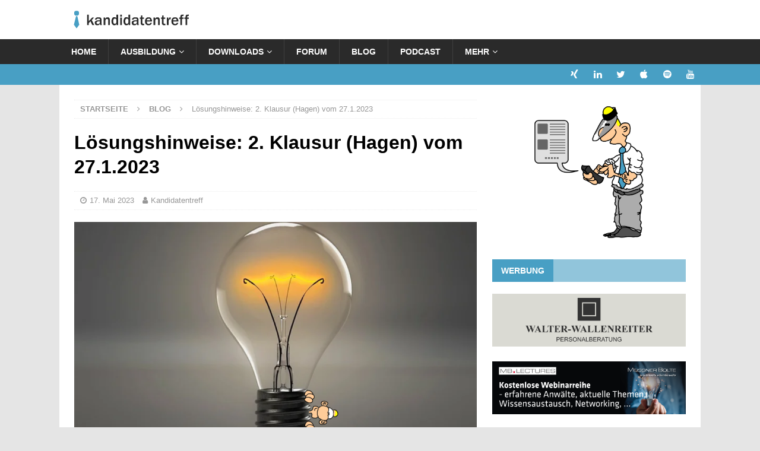

--- FILE ---
content_type: text/html; charset=UTF-8
request_url: https://kandidatentreff.de/2023/05/loesungshinweise-2-klausur-hagen-vom-27-1-2023/
body_size: 15533
content:
<!DOCTYPE html>
<html class="no-js mh-one-sb" lang="de">
<head>
<meta charset="UTF-8">
<meta name="viewport" content="width=device-width, initial-scale=1.0">
<link rel="profile" href="http://gmpg.org/xfn/11" />
<meta name='robots' content='index, follow, max-image-preview:large, max-snippet:-1, max-video-preview:-1' />

	<!-- This site is optimized with the Yoast SEO plugin v26.8 - https://yoast.com/product/yoast-seo-wordpress/ -->
	<title>Lösungshinweise: 2. Klausur (Hagen) vom 27.1.2023 - kandidatentreff.de</title>
	<link rel="canonical" href="https://kandidatentreff.de/2023/05/loesungshinweise-2-klausur-hagen-vom-27-1-2023/" />
	<meta property="og:locale" content="de_DE" />
	<meta property="og:type" content="article" />
	<meta property="og:title" content="Lösungshinweise: 2. Klausur (Hagen) vom 27.1.2023 - kandidatentreff.de" />
	<meta property="og:description" content="Lösungshinweise zur 2. Klausur (Hagen) vom 27. Januar 2023 stehen in der Rubrik Downloads zum Herunterladen bereit. Vielen Dank an den Übermittler derselben &#8230;" />
	<meta property="og:url" content="https://kandidatentreff.de/2023/05/loesungshinweise-2-klausur-hagen-vom-27-1-2023/" />
	<meta property="og:site_name" content="kandidatentreff.de" />
	<meta property="article:published_time" content="2023-05-17T08:00:00+00:00" />
	<meta property="og:image" content="https://kandidatentreff.de/wp-content/uploads/2023/05/2-klausur-hagen-2023-1-loesung.png" />
	<meta property="og:image:width" content="1030" />
	<meta property="og:image:height" content="772" />
	<meta property="og:image:type" content="image/png" />
	<meta name="author" content="Kandidatentreff" />
	<meta name="twitter:card" content="summary_large_image" />
	<meta name="twitter:creator" content="@kandidatentreff" />
	<meta name="twitter:site" content="@kandidatentreff" />
	<meta name="twitter:label1" content="Verfasst von" />
	<meta name="twitter:data1" content="Kandidatentreff" />
	<meta name="twitter:label2" content="Geschätzte Lesezeit" />
	<meta name="twitter:data2" content="1 Minute" />
	<script type="application/ld+json" class="yoast-schema-graph">{"@context":"https://schema.org","@graph":[{"@type":"Article","@id":"https://kandidatentreff.de/2023/05/loesungshinweise-2-klausur-hagen-vom-27-1-2023/#article","isPartOf":{"@id":"https://kandidatentreff.de/2023/05/loesungshinweise-2-klausur-hagen-vom-27-1-2023/"},"author":{"name":"Kandidatentreff","@id":"https://kandidatentreff.de/#/schema/person/63241ac16e6f5e78f434da0c317e1d2d"},"headline":"Lösungshinweise: 2. Klausur (Hagen) vom 27.1.2023","datePublished":"2023-05-17T08:00:00+00:00","mainEntityOfPage":{"@id":"https://kandidatentreff.de/2023/05/loesungshinweise-2-klausur-hagen-vom-27-1-2023/"},"wordCount":26,"publisher":{"@id":"https://kandidatentreff.de/#organization"},"image":{"@id":"https://kandidatentreff.de/2023/05/loesungshinweise-2-klausur-hagen-vom-27-1-2023/#primaryimage"},"thumbnailUrl":"https://kandidatentreff.de/wp-content/uploads/2023/05/2-klausur-hagen-2023-1-loesung.png","keywords":["News"],"articleSection":["Blog"],"inLanguage":"de"},{"@type":"WebPage","@id":"https://kandidatentreff.de/2023/05/loesungshinweise-2-klausur-hagen-vom-27-1-2023/","url":"https://kandidatentreff.de/2023/05/loesungshinweise-2-klausur-hagen-vom-27-1-2023/","name":"Lösungshinweise: 2. Klausur (Hagen) vom 27.1.2023 - kandidatentreff.de","isPartOf":{"@id":"https://kandidatentreff.de/#website"},"primaryImageOfPage":{"@id":"https://kandidatentreff.de/2023/05/loesungshinweise-2-klausur-hagen-vom-27-1-2023/#primaryimage"},"image":{"@id":"https://kandidatentreff.de/2023/05/loesungshinweise-2-klausur-hagen-vom-27-1-2023/#primaryimage"},"thumbnailUrl":"https://kandidatentreff.de/wp-content/uploads/2023/05/2-klausur-hagen-2023-1-loesung.png","datePublished":"2023-05-17T08:00:00+00:00","breadcrumb":{"@id":"https://kandidatentreff.de/2023/05/loesungshinweise-2-klausur-hagen-vom-27-1-2023/#breadcrumb"},"inLanguage":"de","potentialAction":[{"@type":"ReadAction","target":["https://kandidatentreff.de/2023/05/loesungshinweise-2-klausur-hagen-vom-27-1-2023/"]}]},{"@type":"ImageObject","inLanguage":"de","@id":"https://kandidatentreff.de/2023/05/loesungshinweise-2-klausur-hagen-vom-27-1-2023/#primaryimage","url":"https://kandidatentreff.de/wp-content/uploads/2023/05/2-klausur-hagen-2023-1-loesung.png","contentUrl":"https://kandidatentreff.de/wp-content/uploads/2023/05/2-klausur-hagen-2023-1-loesung.png","width":1030,"height":772},{"@type":"BreadcrumbList","@id":"https://kandidatentreff.de/2023/05/loesungshinweise-2-klausur-hagen-vom-27-1-2023/#breadcrumb","itemListElement":[{"@type":"ListItem","position":1,"name":"Startseite","item":"https://kandidatentreff.de/"},{"@type":"ListItem","position":2,"name":"Lösungshinweise: 2. Klausur (Hagen) vom 27.1.2023"}]},{"@type":"WebSite","@id":"https://kandidatentreff.de/#website","url":"https://kandidatentreff.de/","name":"kandidatentreff.de","description":"","publisher":{"@id":"https://kandidatentreff.de/#organization"},"potentialAction":[{"@type":"SearchAction","target":{"@type":"EntryPoint","urlTemplate":"https://kandidatentreff.de/?s={search_term_string}"},"query-input":{"@type":"PropertyValueSpecification","valueRequired":true,"valueName":"search_term_string"}}],"inLanguage":"de"},{"@type":"Organization","@id":"https://kandidatentreff.de/#organization","name":"kandidatentreff.de","url":"https://kandidatentreff.de/","logo":{"@type":"ImageObject","inLanguage":"de","@id":"https://kandidatentreff.de/#/schema/logo/image/","url":"https://kandidatentreff.de/wp-content/uploads/2021/11/cropped-logo-webseite_10.png","contentUrl":"https://kandidatentreff.de/wp-content/uploads/2021/11/cropped-logo-webseite_10.png","width":215,"height":42,"caption":"kandidatentreff.de"},"image":{"@id":"https://kandidatentreff.de/#/schema/logo/image/"},"sameAs":["https://x.com/kandidatentreff","https://www.linkedin.com/in/dieter-grbel-23b90ba5/"]},{"@type":"Person","@id":"https://kandidatentreff.de/#/schema/person/63241ac16e6f5e78f434da0c317e1d2d","name":"Kandidatentreff","image":{"@type":"ImageObject","inLanguage":"de","@id":"https://kandidatentreff.de/#/schema/person/image/","url":"https://kandidatentreff.de/wp-content/uploads/2018/03/cropped-icon-website_01-1-150x150.png","contentUrl":"https://kandidatentreff.de/wp-content/uploads/2018/03/cropped-icon-website_01-1-150x150.png","caption":"Kandidatentreff"},"sameAs":["https://kandidatentreff.de"],"url":"https://kandidatentreff.de/author/redakteur/"}]}</script>
	<!-- / Yoast SEO plugin. -->


<link rel="alternate" type="application/rss+xml" title="kandidatentreff.de &raquo; Feed" href="https://kandidatentreff.de/feed/" />
<link rel="alternate" type="application/rss+xml" title="kandidatentreff.de &raquo; Kommentar-Feed" href="https://kandidatentreff.de/comments/feed/" />
<link rel="alternate" title="oEmbed (JSON)" type="application/json+oembed" href="https://kandidatentreff.de/wp-json/oembed/1.0/embed?url=https%3A%2F%2Fkandidatentreff.de%2F2023%2F05%2Floesungshinweise-2-klausur-hagen-vom-27-1-2023%2F" />
<link rel="alternate" title="oEmbed (XML)" type="text/xml+oembed" href="https://kandidatentreff.de/wp-json/oembed/1.0/embed?url=https%3A%2F%2Fkandidatentreff.de%2F2023%2F05%2Floesungshinweise-2-klausur-hagen-vom-27-1-2023%2F&#038;format=xml" />
<style id='wp-img-auto-sizes-contain-inline-css' type='text/css'>
img:is([sizes=auto i],[sizes^="auto," i]){contain-intrinsic-size:3000px 1500px}
/*# sourceURL=wp-img-auto-sizes-contain-inline-css */
</style>
<style id='wp-emoji-styles-inline-css' type='text/css'>

	img.wp-smiley, img.emoji {
		display: inline !important;
		border: none !important;
		box-shadow: none !important;
		height: 1em !important;
		width: 1em !important;
		margin: 0 0.07em !important;
		vertical-align: -0.1em !important;
		background: none !important;
		padding: 0 !important;
	}
/*# sourceURL=wp-emoji-styles-inline-css */
</style>
<style id='wp-block-library-inline-css' type='text/css'>
:root{--wp-block-synced-color:#7a00df;--wp-block-synced-color--rgb:122,0,223;--wp-bound-block-color:var(--wp-block-synced-color);--wp-editor-canvas-background:#ddd;--wp-admin-theme-color:#007cba;--wp-admin-theme-color--rgb:0,124,186;--wp-admin-theme-color-darker-10:#006ba1;--wp-admin-theme-color-darker-10--rgb:0,107,160.5;--wp-admin-theme-color-darker-20:#005a87;--wp-admin-theme-color-darker-20--rgb:0,90,135;--wp-admin-border-width-focus:2px}@media (min-resolution:192dpi){:root{--wp-admin-border-width-focus:1.5px}}.wp-element-button{cursor:pointer}:root .has-very-light-gray-background-color{background-color:#eee}:root .has-very-dark-gray-background-color{background-color:#313131}:root .has-very-light-gray-color{color:#eee}:root .has-very-dark-gray-color{color:#313131}:root .has-vivid-green-cyan-to-vivid-cyan-blue-gradient-background{background:linear-gradient(135deg,#00d084,#0693e3)}:root .has-purple-crush-gradient-background{background:linear-gradient(135deg,#34e2e4,#4721fb 50%,#ab1dfe)}:root .has-hazy-dawn-gradient-background{background:linear-gradient(135deg,#faaca8,#dad0ec)}:root .has-subdued-olive-gradient-background{background:linear-gradient(135deg,#fafae1,#67a671)}:root .has-atomic-cream-gradient-background{background:linear-gradient(135deg,#fdd79a,#004a59)}:root .has-nightshade-gradient-background{background:linear-gradient(135deg,#330968,#31cdcf)}:root .has-midnight-gradient-background{background:linear-gradient(135deg,#020381,#2874fc)}:root{--wp--preset--font-size--normal:16px;--wp--preset--font-size--huge:42px}.has-regular-font-size{font-size:1em}.has-larger-font-size{font-size:2.625em}.has-normal-font-size{font-size:var(--wp--preset--font-size--normal)}.has-huge-font-size{font-size:var(--wp--preset--font-size--huge)}.has-text-align-center{text-align:center}.has-text-align-left{text-align:left}.has-text-align-right{text-align:right}.has-fit-text{white-space:nowrap!important}#end-resizable-editor-section{display:none}.aligncenter{clear:both}.items-justified-left{justify-content:flex-start}.items-justified-center{justify-content:center}.items-justified-right{justify-content:flex-end}.items-justified-space-between{justify-content:space-between}.screen-reader-text{border:0;clip-path:inset(50%);height:1px;margin:-1px;overflow:hidden;padding:0;position:absolute;width:1px;word-wrap:normal!important}.screen-reader-text:focus{background-color:#ddd;clip-path:none;color:#444;display:block;font-size:1em;height:auto;left:5px;line-height:normal;padding:15px 23px 14px;text-decoration:none;top:5px;width:auto;z-index:100000}html :where(.has-border-color){border-style:solid}html :where([style*=border-top-color]){border-top-style:solid}html :where([style*=border-right-color]){border-right-style:solid}html :where([style*=border-bottom-color]){border-bottom-style:solid}html :where([style*=border-left-color]){border-left-style:solid}html :where([style*=border-width]){border-style:solid}html :where([style*=border-top-width]){border-top-style:solid}html :where([style*=border-right-width]){border-right-style:solid}html :where([style*=border-bottom-width]){border-bottom-style:solid}html :where([style*=border-left-width]){border-left-style:solid}html :where(img[class*=wp-image-]){height:auto;max-width:100%}:where(figure){margin:0 0 1em}html :where(.is-position-sticky){--wp-admin--admin-bar--position-offset:var(--wp-admin--admin-bar--height,0px)}@media screen and (max-width:600px){html :where(.is-position-sticky){--wp-admin--admin-bar--position-offset:0px}}

/*# sourceURL=wp-block-library-inline-css */
</style><style id='global-styles-inline-css' type='text/css'>
:root{--wp--preset--aspect-ratio--square: 1;--wp--preset--aspect-ratio--4-3: 4/3;--wp--preset--aspect-ratio--3-4: 3/4;--wp--preset--aspect-ratio--3-2: 3/2;--wp--preset--aspect-ratio--2-3: 2/3;--wp--preset--aspect-ratio--16-9: 16/9;--wp--preset--aspect-ratio--9-16: 9/16;--wp--preset--color--black: #000000;--wp--preset--color--cyan-bluish-gray: #abb8c3;--wp--preset--color--white: #ffffff;--wp--preset--color--pale-pink: #f78da7;--wp--preset--color--vivid-red: #cf2e2e;--wp--preset--color--luminous-vivid-orange: #ff6900;--wp--preset--color--luminous-vivid-amber: #fcb900;--wp--preset--color--light-green-cyan: #7bdcb5;--wp--preset--color--vivid-green-cyan: #00d084;--wp--preset--color--pale-cyan-blue: #8ed1fc;--wp--preset--color--vivid-cyan-blue: #0693e3;--wp--preset--color--vivid-purple: #9b51e0;--wp--preset--gradient--vivid-cyan-blue-to-vivid-purple: linear-gradient(135deg,rgb(6,147,227) 0%,rgb(155,81,224) 100%);--wp--preset--gradient--light-green-cyan-to-vivid-green-cyan: linear-gradient(135deg,rgb(122,220,180) 0%,rgb(0,208,130) 100%);--wp--preset--gradient--luminous-vivid-amber-to-luminous-vivid-orange: linear-gradient(135deg,rgb(252,185,0) 0%,rgb(255,105,0) 100%);--wp--preset--gradient--luminous-vivid-orange-to-vivid-red: linear-gradient(135deg,rgb(255,105,0) 0%,rgb(207,46,46) 100%);--wp--preset--gradient--very-light-gray-to-cyan-bluish-gray: linear-gradient(135deg,rgb(238,238,238) 0%,rgb(169,184,195) 100%);--wp--preset--gradient--cool-to-warm-spectrum: linear-gradient(135deg,rgb(74,234,220) 0%,rgb(151,120,209) 20%,rgb(207,42,186) 40%,rgb(238,44,130) 60%,rgb(251,105,98) 80%,rgb(254,248,76) 100%);--wp--preset--gradient--blush-light-purple: linear-gradient(135deg,rgb(255,206,236) 0%,rgb(152,150,240) 100%);--wp--preset--gradient--blush-bordeaux: linear-gradient(135deg,rgb(254,205,165) 0%,rgb(254,45,45) 50%,rgb(107,0,62) 100%);--wp--preset--gradient--luminous-dusk: linear-gradient(135deg,rgb(255,203,112) 0%,rgb(199,81,192) 50%,rgb(65,88,208) 100%);--wp--preset--gradient--pale-ocean: linear-gradient(135deg,rgb(255,245,203) 0%,rgb(182,227,212) 50%,rgb(51,167,181) 100%);--wp--preset--gradient--electric-grass: linear-gradient(135deg,rgb(202,248,128) 0%,rgb(113,206,126) 100%);--wp--preset--gradient--midnight: linear-gradient(135deg,rgb(2,3,129) 0%,rgb(40,116,252) 100%);--wp--preset--font-size--small: 13px;--wp--preset--font-size--medium: 20px;--wp--preset--font-size--large: 36px;--wp--preset--font-size--x-large: 42px;--wp--preset--spacing--20: 0.44rem;--wp--preset--spacing--30: 0.67rem;--wp--preset--spacing--40: 1rem;--wp--preset--spacing--50: 1.5rem;--wp--preset--spacing--60: 2.25rem;--wp--preset--spacing--70: 3.38rem;--wp--preset--spacing--80: 5.06rem;--wp--preset--shadow--natural: 6px 6px 9px rgba(0, 0, 0, 0.2);--wp--preset--shadow--deep: 12px 12px 50px rgba(0, 0, 0, 0.4);--wp--preset--shadow--sharp: 6px 6px 0px rgba(0, 0, 0, 0.2);--wp--preset--shadow--outlined: 6px 6px 0px -3px rgb(255, 255, 255), 6px 6px rgb(0, 0, 0);--wp--preset--shadow--crisp: 6px 6px 0px rgb(0, 0, 0);}:where(.is-layout-flex){gap: 0.5em;}:where(.is-layout-grid){gap: 0.5em;}body .is-layout-flex{display: flex;}.is-layout-flex{flex-wrap: wrap;align-items: center;}.is-layout-flex > :is(*, div){margin: 0;}body .is-layout-grid{display: grid;}.is-layout-grid > :is(*, div){margin: 0;}:where(.wp-block-columns.is-layout-flex){gap: 2em;}:where(.wp-block-columns.is-layout-grid){gap: 2em;}:where(.wp-block-post-template.is-layout-flex){gap: 1.25em;}:where(.wp-block-post-template.is-layout-grid){gap: 1.25em;}.has-black-color{color: var(--wp--preset--color--black) !important;}.has-cyan-bluish-gray-color{color: var(--wp--preset--color--cyan-bluish-gray) !important;}.has-white-color{color: var(--wp--preset--color--white) !important;}.has-pale-pink-color{color: var(--wp--preset--color--pale-pink) !important;}.has-vivid-red-color{color: var(--wp--preset--color--vivid-red) !important;}.has-luminous-vivid-orange-color{color: var(--wp--preset--color--luminous-vivid-orange) !important;}.has-luminous-vivid-amber-color{color: var(--wp--preset--color--luminous-vivid-amber) !important;}.has-light-green-cyan-color{color: var(--wp--preset--color--light-green-cyan) !important;}.has-vivid-green-cyan-color{color: var(--wp--preset--color--vivid-green-cyan) !important;}.has-pale-cyan-blue-color{color: var(--wp--preset--color--pale-cyan-blue) !important;}.has-vivid-cyan-blue-color{color: var(--wp--preset--color--vivid-cyan-blue) !important;}.has-vivid-purple-color{color: var(--wp--preset--color--vivid-purple) !important;}.has-black-background-color{background-color: var(--wp--preset--color--black) !important;}.has-cyan-bluish-gray-background-color{background-color: var(--wp--preset--color--cyan-bluish-gray) !important;}.has-white-background-color{background-color: var(--wp--preset--color--white) !important;}.has-pale-pink-background-color{background-color: var(--wp--preset--color--pale-pink) !important;}.has-vivid-red-background-color{background-color: var(--wp--preset--color--vivid-red) !important;}.has-luminous-vivid-orange-background-color{background-color: var(--wp--preset--color--luminous-vivid-orange) !important;}.has-luminous-vivid-amber-background-color{background-color: var(--wp--preset--color--luminous-vivid-amber) !important;}.has-light-green-cyan-background-color{background-color: var(--wp--preset--color--light-green-cyan) !important;}.has-vivid-green-cyan-background-color{background-color: var(--wp--preset--color--vivid-green-cyan) !important;}.has-pale-cyan-blue-background-color{background-color: var(--wp--preset--color--pale-cyan-blue) !important;}.has-vivid-cyan-blue-background-color{background-color: var(--wp--preset--color--vivid-cyan-blue) !important;}.has-vivid-purple-background-color{background-color: var(--wp--preset--color--vivid-purple) !important;}.has-black-border-color{border-color: var(--wp--preset--color--black) !important;}.has-cyan-bluish-gray-border-color{border-color: var(--wp--preset--color--cyan-bluish-gray) !important;}.has-white-border-color{border-color: var(--wp--preset--color--white) !important;}.has-pale-pink-border-color{border-color: var(--wp--preset--color--pale-pink) !important;}.has-vivid-red-border-color{border-color: var(--wp--preset--color--vivid-red) !important;}.has-luminous-vivid-orange-border-color{border-color: var(--wp--preset--color--luminous-vivid-orange) !important;}.has-luminous-vivid-amber-border-color{border-color: var(--wp--preset--color--luminous-vivid-amber) !important;}.has-light-green-cyan-border-color{border-color: var(--wp--preset--color--light-green-cyan) !important;}.has-vivid-green-cyan-border-color{border-color: var(--wp--preset--color--vivid-green-cyan) !important;}.has-pale-cyan-blue-border-color{border-color: var(--wp--preset--color--pale-cyan-blue) !important;}.has-vivid-cyan-blue-border-color{border-color: var(--wp--preset--color--vivid-cyan-blue) !important;}.has-vivid-purple-border-color{border-color: var(--wp--preset--color--vivid-purple) !important;}.has-vivid-cyan-blue-to-vivid-purple-gradient-background{background: var(--wp--preset--gradient--vivid-cyan-blue-to-vivid-purple) !important;}.has-light-green-cyan-to-vivid-green-cyan-gradient-background{background: var(--wp--preset--gradient--light-green-cyan-to-vivid-green-cyan) !important;}.has-luminous-vivid-amber-to-luminous-vivid-orange-gradient-background{background: var(--wp--preset--gradient--luminous-vivid-amber-to-luminous-vivid-orange) !important;}.has-luminous-vivid-orange-to-vivid-red-gradient-background{background: var(--wp--preset--gradient--luminous-vivid-orange-to-vivid-red) !important;}.has-very-light-gray-to-cyan-bluish-gray-gradient-background{background: var(--wp--preset--gradient--very-light-gray-to-cyan-bluish-gray) !important;}.has-cool-to-warm-spectrum-gradient-background{background: var(--wp--preset--gradient--cool-to-warm-spectrum) !important;}.has-blush-light-purple-gradient-background{background: var(--wp--preset--gradient--blush-light-purple) !important;}.has-blush-bordeaux-gradient-background{background: var(--wp--preset--gradient--blush-bordeaux) !important;}.has-luminous-dusk-gradient-background{background: var(--wp--preset--gradient--luminous-dusk) !important;}.has-pale-ocean-gradient-background{background: var(--wp--preset--gradient--pale-ocean) !important;}.has-electric-grass-gradient-background{background: var(--wp--preset--gradient--electric-grass) !important;}.has-midnight-gradient-background{background: var(--wp--preset--gradient--midnight) !important;}.has-small-font-size{font-size: var(--wp--preset--font-size--small) !important;}.has-medium-font-size{font-size: var(--wp--preset--font-size--medium) !important;}.has-large-font-size{font-size: var(--wp--preset--font-size--large) !important;}.has-x-large-font-size{font-size: var(--wp--preset--font-size--x-large) !important;}
/*# sourceURL=global-styles-inline-css */
</style>

<style id='classic-theme-styles-inline-css' type='text/css'>
/*! This file is auto-generated */
.wp-block-button__link{color:#fff;background-color:#32373c;border-radius:9999px;box-shadow:none;text-decoration:none;padding:calc(.667em + 2px) calc(1.333em + 2px);font-size:1.125em}.wp-block-file__button{background:#32373c;color:#fff;text-decoration:none}
/*# sourceURL=/wp-includes/css/classic-themes.min.css */
</style>
<link rel='stylesheet' id='authors-list-css-css' href='https://kandidatentreff.de/wp-content/plugins/authors-list/backend/assets/css/front.css?ver=2.0.6.2' type='text/css' media='all' />
<link rel='stylesheet' id='jquery-ui-css-css' href='https://kandidatentreff.de/wp-content/plugins/authors-list/backend/assets/css/jquery-ui.css?ver=2.0.6.2' type='text/css' media='all' />
<link rel='stylesheet' id='widgetopts-styles-css' href='https://kandidatentreff.de/wp-content/plugins/widget-options/assets/css/widget-options.css?ver=4.1.3' type='text/css' media='all' />
<link rel='stylesheet' id='wp-date-remover-css' href='https://kandidatentreff.de/wp-content/plugins/wp-date-remover/public/css/wp-date-remover-public.css?ver=1.0.0' type='text/css' media='all' />
<link rel='stylesheet' id='ppress-frontend-css' href='https://kandidatentreff.de/wp-content/plugins/wp-user-avatar/assets/css/frontend.min.css?ver=4.16.8' type='text/css' media='all' />
<link rel='stylesheet' id='ppress-flatpickr-css' href='https://kandidatentreff.de/wp-content/plugins/wp-user-avatar/assets/flatpickr/flatpickr.min.css?ver=4.16.8' type='text/css' media='all' />
<link rel='stylesheet' id='ppress-select2-css' href='https://kandidatentreff.de/wp-content/plugins/wp-user-avatar/assets/select2/select2.min.css?ver=6.9' type='text/css' media='all' />
<link rel='stylesheet' id='mh-font-awesome-css' href='https://kandidatentreff.de/wp-content/themes/mh-magazine/includes/font-awesome.min.css' type='text/css' media='all' />
<link rel='stylesheet' id='mh-magazine-css' href='https://kandidatentreff.de/wp-content/themes/mh-magazine/style.css?ver=3.9.13' type='text/css' media='all' />
<link rel='stylesheet' id='tablepress-default-css' href='https://kandidatentreff.de/wp-content/plugins/tablepress/css/build/default.css?ver=3.2.6' type='text/css' media='all' />
<link rel='stylesheet' id='wp-block-paragraph-css' href='https://kandidatentreff.de/wp-includes/blocks/paragraph/style.min.css?ver=6.9' type='text/css' media='all' />
<script type="text/javascript" src="https://kandidatentreff.de/wp-includes/js/jquery/jquery.min.js?ver=3.7.1" id="jquery-core-js"></script>
<script type="text/javascript" src="https://kandidatentreff.de/wp-includes/js/jquery/jquery-migrate.min.js?ver=3.4.1" id="jquery-migrate-js"></script>
<script type="text/javascript" src="https://kandidatentreff.de/wp-content/plugins/wp-date-remover/public/js/wp-date-remover-public.js?ver=1.0.0" id="wp-date-remover-js"></script>
<script type="text/javascript" src="https://kandidatentreff.de/wp-content/plugins/wp-user-avatar/assets/flatpickr/flatpickr.min.js?ver=4.16.8" id="ppress-flatpickr-js"></script>
<script type="text/javascript" src="https://kandidatentreff.de/wp-content/plugins/wp-user-avatar/assets/select2/select2.min.js?ver=4.16.8" id="ppress-select2-js"></script>
<script type="text/javascript" src="https://kandidatentreff.de/wp-content/themes/mh-magazine/js/scripts.js?ver=3.9.13" id="mh-scripts-js"></script>
<link rel="https://api.w.org/" href="https://kandidatentreff.de/wp-json/" /><link rel="alternate" title="JSON" type="application/json" href="https://kandidatentreff.de/wp-json/wp/v2/posts/3532" /><link rel="EditURI" type="application/rsd+xml" title="RSD" href="https://kandidatentreff.de/xmlrpc.php?rsd" />
<meta name="generator" content="WordPress 6.9" />
<link rel='shortlink' href='https://kandidatentreff.de/?p=3532' />
<style id="mystickymenu" type="text/css">#mysticky-nav { width:100%; position: static; height: auto !important; }#mysticky-nav.wrapfixed { position:fixed; left: 0px; margin-top:0px;  z-index: 99990; -webkit-transition: 0s; -moz-transition: 0s; -o-transition: 0s; transition: 0s; -ms-filter:"progid:DXImageTransform.Microsoft.Alpha(Opacity=100)"; filter: alpha(opacity=100); opacity:1; background-color: #2a2a2a;}#mysticky-nav.wrapfixed .myfixed{ background-color: #2a2a2a; position: relative;top: auto;left: auto;right: auto;}#mysticky-nav .myfixed { margin:0 auto; float:none; border:0px; background:none; max-width:100%; }</style>			<style type="text/css">
																															</style>
			<script type="text/javascript">//<![CDATA[
  function external_links_in_new_windows_loop() {
    if (!document.links) {
      document.links = document.getElementsByTagName('a');
    }
    var change_link = false;
    var force = '';
    var ignore = 'www.ktforum.de';

    for (var t=0; t<document.links.length; t++) {
      var all_links = document.links[t];
      change_link = false;
      
      if(document.links[t].hasAttribute('onClick') == false) {
        // forced if the address starts with http (or also https), but does not link to the current domain
        if(all_links.href.search(/^http/) != -1 && all_links.href.search('kandidatentreff.de') == -1 && all_links.href.search(/^#/) == -1) {
          // console.log('Changed ' + all_links.href);
          change_link = true;
        }
          
        if(force != '' && all_links.href.search(force) != -1) {
          // forced
          // console.log('force ' + all_links.href);
          change_link = true;
        }
        
        if(ignore != '' && all_links.href.search(ignore) != -1) {
          // console.log('ignore ' + all_links.href);
          // ignored
          change_link = false;
        }

        if(change_link == true) {
          // console.log('Changed ' + all_links.href);
          document.links[t].setAttribute('onClick', 'javascript:window.open(\'' + all_links.href.replace(/'/g, '') + '\', \'_blank\', \'noopener\'); return false;');
          document.links[t].removeAttribute('target');
        }
      }
    }
  }
  
  // Load
  function external_links_in_new_windows_load(func)
  {  
    var oldonload = window.onload;
    if (typeof window.onload != 'function'){
      window.onload = func;
    } else {
      window.onload = function(){
        oldonload();
        func();
      }
    }
  }

  external_links_in_new_windows_load(external_links_in_new_windows_loop);
  //]]></script>

<!-- Analytics by WP Statistics - https://wp-statistics.com -->
<style type="text/css">
.mh-widget-layout4 .mh-widget-title { background: #489fc4; background: rgba(72, 159, 196, 0.6); }
.mh-preheader, .mh-wide-layout .mh-subheader, .mh-ticker-title, .mh-main-nav li:hover, .mh-footer-nav, .slicknav_menu, .slicknav_btn, .slicknav_nav .slicknav_item:hover, .slicknav_nav a:hover, .mh-back-to-top, .mh-subheading, .entry-tags .fa, .entry-tags li:hover, .mh-widget-layout2 .mh-widget-title, .mh-widget-layout4 .mh-widget-title-inner, .mh-widget-layout4 .mh-footer-widget-title, .mh-widget-layout5 .mh-widget-title-inner, .mh-widget-layout6 .mh-widget-title, #mh-mobile .flex-control-paging li a.flex-active, .mh-image-caption, .mh-carousel-layout1 .mh-carousel-caption, .mh-tab-button.active, .mh-tab-button.active:hover, .mh-footer-widget .mh-tab-button.active, .mh-social-widget li:hover a, .mh-footer-widget .mh-social-widget li a, .mh-footer-widget .mh-author-bio-widget, .tagcloud a:hover, .mh-widget .tagcloud a:hover, .mh-footer-widget .tagcloud a:hover, .mh-posts-stacked-item .mh-meta, .page-numbers:hover, .mh-loop-pagination .current, .mh-comments-pagination .current, .pagelink, a:hover .pagelink, input[type=submit], #infinite-handle span { background: #489fc4; }
.mh-main-nav-wrap .slicknav_nav ul, blockquote, .mh-widget-layout1 .mh-widget-title, .mh-widget-layout3 .mh-widget-title, .mh-widget-layout5 .mh-widget-title, .mh-widget-layout8 .mh-widget-title:after, #mh-mobile .mh-slider-caption, .mh-carousel-layout1, .mh-spotlight-widget, .mh-author-bio-widget, .mh-author-bio-title, .mh-author-bio-image-frame, .mh-video-widget, .mh-tab-buttons, textarea:hover, input[type=text]:hover, input[type=email]:hover, input[type=tel]:hover, input[type=url]:hover { border-color: #489fc4; }
.mh-header-tagline, .mh-dropcap, .mh-carousel-layout1 .flex-direction-nav a, .mh-carousel-layout2 .mh-carousel-caption, .mh-posts-digest-small-category, .mh-posts-lineup-more, .bypostauthor .fn:after, .mh-comment-list .comment-reply-link:before, #respond #cancel-comment-reply-link:before { color: #489fc4; }
.mh-subheader, .page-numbers, a .pagelink, .mh-widget-layout3 .mh-widget-title, .mh-widget .search-form, .mh-tab-button, .mh-tab-content, .mh-nip-widget, .mh-magazine-facebook-page-widget, .mh-social-widget, .mh-posts-horizontal-widget, .mh-ad-spot, .mh-info-spot { background: #ffffff; }
.mh-tab-post-item { border-color: rgba(255, 255, 255, 0.3); }
.mh-tab-comment-excerpt { background: rgba(255, 255, 255, 0.6); }
</style>
<!--[if lt IE 9]>
<script src="https://kandidatentreff.de/wp-content/themes/mh-magazine/js/css3-mediaqueries.js"></script>
<![endif]-->
<style type="text/css" id="custom-background-css">
body.custom-background { background-color: #e5e5e5; }
</style>
	<link rel="icon" href="https://kandidatentreff.de/wp-content/uploads/2018/03/cropped-icon-website_01-1-32x32.png" sizes="32x32" />
<link rel="icon" href="https://kandidatentreff.de/wp-content/uploads/2018/03/cropped-icon-website_01-1-192x192.png" sizes="192x192" />
<link rel="apple-touch-icon" href="https://kandidatentreff.de/wp-content/uploads/2018/03/cropped-icon-website_01-1-180x180.png" />
<meta name="msapplication-TileImage" content="https://kandidatentreff.de/wp-content/uploads/2018/03/cropped-icon-website_01-1-270x270.png" />
		<style type="text/css" id="wp-custom-css">
			/*MH Posts Stacked Graufaerbung am Ende 0.1 statt 0.2 */
.mh-posts-stacked-overlay
{
	background: rgba(0, 0, 0, 0.1);
}

/* Autoren-Box-Rand entfernen */
.mh-author-box-avatar
{
	border: none
}

/* Abstand und Rand im Gastautorenwidget beseitigen */
.mh-user-item
{
	padding: 0px 0px;
	border-bottom: none;
}

.wp-team-member-role
{
	display: none;
}

/* Schriftgroesse des Titels in Autorenliste vrringern */

.authors-list-item-title {
    font-size: 16px;
}

/*Navigation in der Mobilansicht links*/
.slicknav_btn
{
    float: left;
}

/*Logo-Abstände verkleinern*/
.mh-site-logo {
    padding: 12px 10px;
}

/** YouTube Icon **/
.mh-social-icons li a[href*="youtube.com"] .fa-mh-social:before { content: '\f167'; }

/*Hauptmenue auf bestimmten Seiten ausblenden*/
/* .page-id-173 .mh-main-nav-wrap
{
	display: none;
} */

		</style>
		</head>
<body id="mh-mobile" class="wp-singular post-template-default single single-post postid-3532 single-format-standard custom-background wp-custom-logo wp-theme-mh-magazine mh-wide-layout mh-right-sb mh-loop-layout1 mh-widget-layout4 mh-loop-hide-caption" itemscope="itemscope" itemtype="https://schema.org/WebPage">
<div class="mh-header-nav-mobile clearfix"></div>
<header class="mh-header" itemscope="itemscope" itemtype="https://schema.org/WPHeader">
	<div class="mh-container mh-container-inner clearfix">
		<div class="mh-custom-header clearfix">
<div class="mh-header-columns mh-row clearfix">
<div class="mh-col-1-1 mh-site-identity">
<div class="mh-site-logo" role="banner" itemscope="itemscope" itemtype="https://schema.org/Brand">
<a href="https://kandidatentreff.de/" class="custom-logo-link" rel="home"><img width="215" height="42" src="https://kandidatentreff.de/wp-content/uploads/2021/11/cropped-logo-webseite_10.png" class="custom-logo" alt="kandidatentreff.de" decoding="async" /></a></div>
</div>
</div>
</div>
	</div>
	<div class="mh-main-nav-wrap">
		<nav class="mh-navigation mh-main-nav mh-container mh-container-inner clearfix" itemscope="itemscope" itemtype="https://schema.org/SiteNavigationElement">
			<div class="menu-hauptmenue-container"><ul id="menu-hauptmenue" class="menu"><li id="menu-item-32" class="menu-item menu-item-type-post_type menu-item-object-page menu-item-home menu-item-32"><a href="https://kandidatentreff.de/">Home</a></li>
<li id="menu-item-39" class="menu-item menu-item-type-taxonomy menu-item-object-category menu-item-has-children menu-item-39"><a href="https://kandidatentreff.de/category/ausbildung/">Ausbildung</a>
<ul class="sub-menu">
	<li id="menu-item-53" class="menu-item menu-item-type-post_type menu-item-object-post menu-item-53"><a href="https://kandidatentreff.de/2018/03/ausbildung-beim-patentanwalt/">Schritt 1: Ausbildung beim Patentanwalt</a></li>
	<li id="menu-item-54" class="menu-item menu-item-type-post_type menu-item-object-post menu-item-54"><a href="https://kandidatentreff.de/2018/03/2-schritt-ausbildung-beim-dpma/">Schritt 2: Ausbildung beim DPMA</a></li>
	<li id="menu-item-55" class="menu-item menu-item-type-post_type menu-item-object-post menu-item-55"><a href="https://kandidatentreff.de/2018/03/3-schritt-ausbildung-beim-bpatg/">Schritt 3: Ausbildung beim BPatG</a></li>
	<li id="menu-item-56" class="menu-item menu-item-type-post_type menu-item-object-post menu-item-56"><a href="https://kandidatentreff.de/2018/03/4-schritt-patentanwaltspruefung/">Schritt 4: Patentanwaltsprüfung</a></li>
	<li id="menu-item-344" class="menu-item menu-item-type-post_type menu-item-object-post menu-item-344"><a href="https://kandidatentreff.de/2018/03/sonderweg-%c2%a7xyz/">Sonderweg nach §10a Patentanwaltsordnung</a></li>
</ul>
</li>
<li id="menu-item-77" class="menu-item menu-item-type-taxonomy menu-item-object-category menu-item-has-children menu-item-77"><a href="https://kandidatentreff.de/category/downloads/">Downloads</a>
<ul class="sub-menu">
	<li id="menu-item-221" class="menu-item menu-item-type-post_type menu-item-object-post menu-item-221"><a href="https://kandidatentreff.de/2018/03/arbeitsgemeinschaften/">Arbeitsgemeinschaften</a></li>
	<li id="menu-item-219" class="menu-item menu-item-type-post_type menu-item-object-post menu-item-219"><a href="https://kandidatentreff.de/2018/03/1-klausur-hagen/">1. Klausur (Hagen)</a></li>
	<li id="menu-item-220" class="menu-item menu-item-type-post_type menu-item-object-post menu-item-220"><a href="https://kandidatentreff.de/2018/03/2-klausur-hagen/">2. Klausur (Hagen)</a></li>
	<li id="menu-item-222" class="menu-item menu-item-type-post_type menu-item-object-post menu-item-222"><a href="https://kandidatentreff.de/2018/03/muendliche-pruefung-hagen/">Mündliche Prüfung (Hagen)</a></li>
	<li id="menu-item-224" class="menu-item menu-item-type-post_type menu-item-object-post menu-item-224"><a href="https://kandidatentreff.de/2018/03/patentanwaltspruefung-schriftlich/">Patentanwaltsprüfung (schriftlich)</a></li>
	<li id="menu-item-223" class="menu-item menu-item-type-post_type menu-item-object-post menu-item-223"><a href="https://kandidatentreff.de/2018/03/patentanwaltspruefung-muendlich/">Patentanwaltsprüfung (mündlich)</a></li>
	<li id="menu-item-497" class="menu-item menu-item-type-post_type menu-item-object-post menu-item-497"><a href="https://kandidatentreff.de/2018/03/europaeische-eignungspruefung-2/">Europäische Eignungsprüfung</a></li>
</ul>
</li>
<li id="menu-item-102" class="menu-item menu-item-type-custom menu-item-object-custom menu-item-102"><a href="https://kandidatentreff.de/community/">Forum</a></li>
<li id="menu-item-105" class="menu-item menu-item-type-taxonomy menu-item-object-category current-post-ancestor current-menu-parent current-post-parent menu-item-105"><a href="https://kandidatentreff.de/category/blog/">Blog</a></li>
<li id="menu-item-2364" class="menu-item menu-item-type-post_type menu-item-object-page menu-item-2364"><a href="https://kandidatentreff.de/bluetie-der-podcast-des-kandidatentreffs/">Podcast</a></li>
<li id="menu-item-182" class="menu-item menu-item-type-post_type menu-item-object-page menu-item-has-children menu-item-182"><a href="https://kandidatentreff.de/ueber-uns/">Mehr</a>
<ul class="sub-menu">
	<li id="menu-item-3921" class="menu-item menu-item-type-taxonomy menu-item-object-category menu-item-3921"><a href="https://kandidatentreff.de/category/statistiken/">Statistiken</a></li>
	<li id="menu-item-3917" class="menu-item menu-item-type-taxonomy menu-item-object-category menu-item-3917"><a href="https://kandidatentreff.de/category/umfrageergebnisse/">Umfrageergebnisse</a></li>
	<li id="menu-item-579" class="menu-item menu-item-type-custom menu-item-object-custom menu-item-579"><a href="https://seu2.cleverreach.com/f/165178-176161/">Newsletter</a></li>
	<li id="menu-item-106" class="menu-item menu-item-type-custom menu-item-object-custom menu-item-106"><a href="https://kandidatentreff.org/index.php?page=special:viewoffer&#038;category=4">Stellenmarkt</a></li>
	<li id="menu-item-180" class="menu-item menu-item-type-post_type menu-item-object-page menu-item-180"><a href="https://kandidatentreff.de/werbepartner/">Werbepartner</a></li>
	<li id="menu-item-181" class="menu-item menu-item-type-post_type menu-item-object-page menu-item-181"><a href="https://kandidatentreff.de/ueber-uns/">Über uns</a></li>
	<li id="menu-item-179" class="menu-item menu-item-type-post_type menu-item-object-page menu-item-179"><a href="https://kandidatentreff.de/kontakt/">Kontakt</a></li>
</ul>
</li>
</ul></div>		</nav>
	</div>
	</header>
	<div class="mh-subheader">
		<div class="mh-container mh-container-inner mh-row clearfix">
										<div class="mh-header-bar-content mh-header-bar-bottom-right mh-col-1-3 clearfix">
											<nav class="mh-social-icons mh-social-nav mh-social-nav-bottom clearfix" itemscope="itemscope" itemtype="https://schema.org/SiteNavigationElement">
							<div class="menu-socialmedia-container"><ul id="menu-socialmedia" class="menu"><li id="menu-item-63" class="menu-item menu-item-type-custom menu-item-object-custom menu-item-63"><a href="https://www.xing.com/profile/Dieter_Groebel"><i class="fa fa-mh-social"></i><span class="screen-reader-text">Xing</span></a></li>
<li id="menu-item-432" class="menu-item menu-item-type-custom menu-item-object-custom menu-item-432"><a href="https://www.linkedin.com/in/dieter-gr%C3%B6bel-23b90ba5/"><i class="fa fa-mh-social"></i><span class="screen-reader-text">Linkedin</span></a></li>
<li id="menu-item-26" class="menu-item menu-item-type-custom menu-item-object-custom menu-item-26"><a href="https://twitter.com/kandidatentreff"><i class="fa fa-mh-social"></i><span class="screen-reader-text">Twitter</span></a></li>
<li id="menu-item-2265" class="menu-item menu-item-type-custom menu-item-object-custom menu-item-2265"><a href="https://podcasts.apple.com/us/podcast/bluetie/id1592895310"><i class="fa fa-mh-social"></i><span class="screen-reader-text">Apple Podcast</span></a></li>
<li id="menu-item-2266" class="menu-item menu-item-type-custom menu-item-object-custom menu-item-2266"><a href="https://open.spotify.com/show/7856b9sWW7nqYiya3RtVVZ?si=0d2e65cd19924f9f"><i class="fa fa-mh-social"></i><span class="screen-reader-text">Spotify</span></a></li>
<li id="menu-item-2267" class="menu-item menu-item-type-custom menu-item-object-custom menu-item-2267"><a href="https://www.youtube.com/channel/UC9srJcLQIqrndMsKUAoepGA"><i class="fa fa-mh-social"></i><span class="screen-reader-text">YouTube</span></a></li>
</ul></div>						</nav>
									</div>
					</div>
	</div>
<div class="mh-container mh-container-outer">
<div class="mh-wrapper clearfix">
	<div class="mh-main clearfix">
		<div id="main-content" class="mh-content" role="main" itemprop="mainContentOfPage"><nav class="mh-breadcrumb" itemscope itemtype="http://schema.org/BreadcrumbList"><span itemprop="itemListElement" itemscope itemtype="http://schema.org/ListItem"><a href="https://kandidatentreff.de" itemprop="item"><span itemprop="name">Startseite</span></a><meta itemprop="position" content="1" /></span><span class="mh-breadcrumb-delimiter"><i class="fa fa-angle-right"></i></span><span itemprop="itemListElement" itemscope itemtype="http://schema.org/ListItem"><a href="https://kandidatentreff.de/category/blog/" itemprop="item"><span itemprop="name">Blog</span></a><meta itemprop="position" content="2" /></span><span class="mh-breadcrumb-delimiter"><i class="fa fa-angle-right"></i></span>Lösungshinweise: 2. Klausur (Hagen) vom 27.1.2023</nav>
<article id="post-3532" class="post-3532 post type-post status-publish format-standard has-post-thumbnail hentry category-blog tag-news">
	<header class="entry-header clearfix"><h1 class="entry-title">Lösungshinweise: 2. Klausur (Hagen) vom 27.1.2023</h1><div class="mh-meta entry-meta">
<span class="entry-meta-date updated"><i class="fa fa-clock-o"></i><a href="https://kandidatentreff.de/2023/05/">17. Mai 2023</a></span>
<span class="entry-meta-author author vcard"><i class="fa fa-user"></i><a class="fn" href="https://kandidatentreff.de/author/redakteur/">Kandidatentreff</a></span>
</div>
	</header>
		<div class="entry-content clearfix">
<figure class="entry-thumbnail">
<img src="https://kandidatentreff.de/wp-content/uploads/2023/05/2-klausur-hagen-2023-1-loesung-678x381.png" alt="" title="2-klausur-hagen-2023-1-loesung" />
</figure>

<p>Lösungshinweise zur 2. Klausur (Hagen) vom <strong>27. Januar 2023 </strong>stehen in der Rubrik <a href="https://kandidatentreff.de/2018/03/2-klausur-hagen/">Downloads</a> zum Herunterladen bereit. Vielen Dank an den Übermittler derselben &#8230;</p>
	</div><div class="entry-tags clearfix"><i class="fa fa-tag"></i><ul><li><a href="https://kandidatentreff.de/tag/news/" rel="tag">News</a></li></ul></div></article><section class="mh-related-content">
<h3 class="mh-widget-title mh-related-content-title">
<span class="mh-widget-title-inner">&Auml;hnliche Artikel</span></h3>
<div class="mh-related-wrap mh-row clearfix">
<div class="mh-col-1-3 mh-posts-grid-col clearfix">
<article class="post-4765 format-standard mh-posts-grid-item clearfix">
	<figure class="mh-posts-grid-thumb">
		<a class="mh-thumb-icon mh-thumb-icon-small-mobile" href="https://kandidatentreff.de/2025/03/1-klausur-hagen-vom-13-1-2025/" title="1. Klausur (Hagen) vom 13.1.2025"><img width="326" height="245" src="https://kandidatentreff.de/wp-content/uploads/2025/03/1-klausur-hagen-2025-326x245.png" class="attachment-mh-magazine-medium size-mh-magazine-medium wp-post-image" alt="" decoding="async" fetchpriority="high" srcset="https://kandidatentreff.de/wp-content/uploads/2025/03/1-klausur-hagen-2025-326x245.png 326w, https://kandidatentreff.de/wp-content/uploads/2025/03/1-klausur-hagen-2025-768x576.png 768w, https://kandidatentreff.de/wp-content/uploads/2025/03/1-klausur-hagen-2025-678x509.png 678w, https://kandidatentreff.de/wp-content/uploads/2025/03/1-klausur-hagen-2025-80x60.png 80w, https://kandidatentreff.de/wp-content/uploads/2025/03/1-klausur-hagen-2025.png 1030w" sizes="(max-width: 326px) 100vw, 326px" />		</a>
					<div class="mh-image-caption mh-posts-grid-caption">
				Blog			</div>
			</figure>
	<h3 class="entry-title mh-posts-grid-title">
		<a href="https://kandidatentreff.de/2025/03/1-klausur-hagen-vom-13-1-2025/" title="1. Klausur (Hagen) vom 13.1.2025" rel="bookmark">
			1. Klausur (Hagen) vom 13.1.2025		</a>
	</h3>
	<div class="mh-meta entry-meta">
<span class="entry-meta-date updated"><i class="fa fa-clock-o"></i><a href="https://kandidatentreff.de/2025/03/">26. März 2025</a></span>
<span class="entry-meta-author author vcard"><i class="fa fa-user"></i><a class="fn" href="https://kandidatentreff.de/author/redakteur/">Kandidatentreff</a></span>
</div>
	<div class="mh-posts-grid-excerpt clearfix">
		<div class="mh-excerpt"><p>Die 1. Klausur (Hagen) vom 13. Januar 2025 kann in der Rubrik Downloads heruntergeladen werden. Der &#8222;Spenderin&#8220; gilt unser Dank!</p>
</div>	</div>
</article></div>
<div class="mh-col-1-3 mh-posts-grid-col clearfix">
<article class="post-4966 format-standard mh-posts-grid-item clearfix">
	<figure class="mh-posts-grid-thumb">
		<a class="mh-thumb-icon mh-thumb-icon-small-mobile" href="https://kandidatentreff.de/2025/10/loesungshinweis-zur-patentanwaltspruefung-i2024-rp1/" title="Lösungshinweis zur Patentanwaltsprüfung I2024 RP1"><img width="326" height="245" src="https://kandidatentreff.de/wp-content/uploads/2025/10/patentanwaltspruefung-2024-loesung-326x245.png" class="attachment-mh-magazine-medium size-mh-magazine-medium wp-post-image" alt="" decoding="async" srcset="https://kandidatentreff.de/wp-content/uploads/2025/10/patentanwaltspruefung-2024-loesung-326x245.png 326w, https://kandidatentreff.de/wp-content/uploads/2025/10/patentanwaltspruefung-2024-loesung-768x576.png 768w, https://kandidatentreff.de/wp-content/uploads/2025/10/patentanwaltspruefung-2024-loesung-678x509.png 678w, https://kandidatentreff.de/wp-content/uploads/2025/10/patentanwaltspruefung-2024-loesung-80x60.png 80w, https://kandidatentreff.de/wp-content/uploads/2025/10/patentanwaltspruefung-2024-loesung.png 1030w" sizes="(max-width: 326px) 100vw, 326px" />		</a>
					<div class="mh-image-caption mh-posts-grid-caption">
				Blog			</div>
			</figure>
	<h3 class="entry-title mh-posts-grid-title">
		<a href="https://kandidatentreff.de/2025/10/loesungshinweis-zur-patentanwaltspruefung-i2024-rp1/" title="Lösungshinweis zur Patentanwaltsprüfung I2024 RP1" rel="bookmark">
			Lösungshinweis zur Patentanwaltsprüfung I2024 RP1		</a>
	</h3>
	<div class="mh-meta entry-meta">
<span class="entry-meta-date updated"><i class="fa fa-clock-o"></i><a href="https://kandidatentreff.de/2025/10/">15. Oktober 2025</a></span>
<span class="entry-meta-author author vcard"><i class="fa fa-user"></i><a class="fn" href="https://kandidatentreff.de/author/redakteur/">Kandidatentreff</a></span>
</div>
	<div class="mh-posts-grid-excerpt clearfix">
		<div class="mh-excerpt"><p>Ein Lösungshinweis zur schriftlichen Patentanwaltsprüfung I2024 (Rechtspraxis 1) steht in den Downloads zur Verfügung. Danke an die aufmerksame Kandidatin, die uns auf die Entscheidung aufmerksam gemacht hat.</p>
</div>	</div>
</article></div>
<div class="mh-col-1-3 mh-posts-grid-col clearfix">
<article class="post-4522 format-standard mh-posts-grid-item clearfix">
	<figure class="mh-posts-grid-thumb">
		<a class="mh-thumb-icon mh-thumb-icon-small-mobile" href="https://kandidatentreff.de/2024/10/muendliche-pruefung-hagen-oktober-2024/" title="Mündliche Prüfung (Hagen) vom 10.10.2024"><img width="326" height="245" src="https://kandidatentreff.de/wp-content/uploads/2024/10/muendliche-pruefung-hagen-oktober-2024-326x245.png" class="attachment-mh-magazine-medium size-mh-magazine-medium wp-post-image" alt="" decoding="async" srcset="https://kandidatentreff.de/wp-content/uploads/2024/10/muendliche-pruefung-hagen-oktober-2024-326x245.png 326w, https://kandidatentreff.de/wp-content/uploads/2024/10/muendliche-pruefung-hagen-oktober-2024-768x576.png 768w, https://kandidatentreff.de/wp-content/uploads/2024/10/muendliche-pruefung-hagen-oktober-2024-678x509.png 678w, https://kandidatentreff.de/wp-content/uploads/2024/10/muendliche-pruefung-hagen-oktober-2024-80x60.png 80w, https://kandidatentreff.de/wp-content/uploads/2024/10/muendliche-pruefung-hagen-oktober-2024.png 1030w" sizes="(max-width: 326px) 100vw, 326px" />		</a>
					<div class="mh-image-caption mh-posts-grid-caption">
				Blog			</div>
			</figure>
	<h3 class="entry-title mh-posts-grid-title">
		<a href="https://kandidatentreff.de/2024/10/muendliche-pruefung-hagen-oktober-2024/" title="Mündliche Prüfung (Hagen) vom 10.10.2024" rel="bookmark">
			Mündliche Prüfung (Hagen) vom 10.10.2024		</a>
	</h3>
	<div class="mh-meta entry-meta">
<span class="entry-meta-date updated"><i class="fa fa-clock-o"></i><a href="https://kandidatentreff.de/2024/10/">23. Oktober 2024</a></span>
<span class="entry-meta-author author vcard"><i class="fa fa-user"></i><a class="fn" href="https://kandidatentreff.de/author/redakteur/">Kandidatentreff</a></span>
</div>
	<div class="mh-posts-grid-excerpt clearfix">
		<div class="mh-excerpt"><p>Ein Gedächtnisprotokoll zur mündlichen Prüfung (Hagen) vom 10. Oktober 2024 steht in der Rubrik Downloads zum Herunterladen bereit. Die Prüfer waren Herr Patentanwalt Dr. Cremer und Herr Dr. Hofmeister. Dank an den Kandidaten, der das <a class="mh-excerpt-more" href="https://kandidatentreff.de/2024/10/muendliche-pruefung-hagen-oktober-2024/" title="Mündliche Prüfung (Hagen) vom 10.10.2024">&#8230; [Mehr]</a></p>
</div>	</div>
</article></div>
</div>
</section>
<div id="comments" class="mh-comments-wrap">
</div>
		</div>
			<aside class="mh-widget-col-1 mh-sidebar" itemscope="itemscope" itemtype="https://schema.org/WPSideBar"><div id="media_image-21" class="widget mh-widget widget_media_image"><img width="1030" height="772" src="https://kandidatentreff.de/wp-content/uploads/2019/04/bild-blog.png" class="image wp-image-767  attachment-full size-full" alt="" style="max-width: 100%; height: auto;" decoding="async" loading="lazy" srcset="https://kandidatentreff.de/wp-content/uploads/2019/04/bild-blog.png 1030w, https://kandidatentreff.de/wp-content/uploads/2019/04/bild-blog-326x245.png 326w, https://kandidatentreff.de/wp-content/uploads/2019/04/bild-blog-768x576.png 768w, https://kandidatentreff.de/wp-content/uploads/2019/04/bild-blog-678x509.png 678w, https://kandidatentreff.de/wp-content/uploads/2019/04/bild-blog-80x60.png 80w" sizes="auto, (max-width: 1030px) 100vw, 1030px" /></div><div id="media_image-26" class="extendedwopts-show extendedwopts-desktop widget mh-widget widget_media_image"><h4 class="mh-widget-title"><span class="mh-widget-title-inner">Werbung</span></h4><a href="https://kandidatentreff.de/kt_conv_gold_wallenreiter.htm"><img width="326" height="89" src="https://kandidatentreff.de/wp-content/uploads/2018/04/1030x281_wallenreiter-326x89.png" class="image wp-image-208  attachment-medium size-medium" alt="" style="max-width: 100%; height: auto;" decoding="async" loading="lazy" srcset="https://kandidatentreff.de/wp-content/uploads/2018/04/1030x281_wallenreiter-326x89.png 326w, https://kandidatentreff.de/wp-content/uploads/2018/04/1030x281_wallenreiter-768x210.png 768w, https://kandidatentreff.de/wp-content/uploads/2018/04/1030x281_wallenreiter.png 1030w" sizes="auto, (max-width: 326px) 100vw, 326px" /></a></div><div id="media_image-33" class="extendedwopts-show extendedwopts-desktop widget mh-widget widget_media_image"><a href="https://www.meissnerbolte.com/de/expertise/mb-lectures/"><img width="1030" height="281" src="https://kandidatentreff.de/wp-content/uploads/2024/04/1030x281_MB.png" class="image wp-image-4184  attachment-full size-full" alt="" style="max-width: 100%; height: auto;" decoding="async" loading="lazy" srcset="https://kandidatentreff.de/wp-content/uploads/2024/04/1030x281_MB.png 1030w, https://kandidatentreff.de/wp-content/uploads/2024/04/1030x281_MB-326x89.png 326w, https://kandidatentreff.de/wp-content/uploads/2024/04/1030x281_MB-768x210.png 768w" sizes="auto, (max-width: 1030px) 100vw, 1030px" /></a></div><div id="tag_cloud-2" class="widget mh-widget widget_tag_cloud"><h4 class="mh-widget-title"><span class="mh-widget-title-inner">Schlagwörter</span></h4><div class="tagcloud"><a href="https://kandidatentreff.de/tag/arbnerfg/" class="tag-cloud-link tag-link-50 tag-link-position-1" style="font-size: 12px;">ArbnErfG</a>
<a href="https://kandidatentreff.de/tag/ausbildung/" class="tag-cloud-link tag-link-19 tag-link-position-2" style="font-size: 12px;">Ausbildung</a>
<a href="https://kandidatentreff.de/tag/beruf/" class="tag-cloud-link tag-link-20 tag-link-position-3" style="font-size: 12px;">Beruf</a>
<a href="https://kandidatentreff.de/tag/design/" class="tag-cloud-link tag-link-28 tag-link-position-4" style="font-size: 12px;">Design</a>
<a href="https://kandidatentreff.de/tag/epa/" class="tag-cloud-link tag-link-25 tag-link-position-5" style="font-size: 12px;">EPA</a>
<a href="https://kandidatentreff.de/tag/eqe/" class="tag-cloud-link tag-link-30 tag-link-position-6" style="font-size: 12px;">EQE</a>
<a href="https://kandidatentreff.de/tag/erfahrungsbericht/" class="tag-cloud-link tag-link-45 tag-link-position-7" style="font-size: 12px;">Erfahrungsbericht</a>
<a href="https://kandidatentreff.de/tag/gastbeitrag/" class="tag-cloud-link tag-link-29 tag-link-position-8" style="font-size: 12px;">Gastbeitrag</a>
<a href="https://kandidatentreff.de/tag/kandidatentreff/" class="tag-cloud-link tag-link-16 tag-link-position-9" style="font-size: 12px;">Kandidatentreff</a>
<a href="https://kandidatentreff.de/tag/marke/" class="tag-cloud-link tag-link-26 tag-link-position-10" style="font-size: 12px;">Marke</a>
<a href="https://kandidatentreff.de/tag/news/" class="tag-cloud-link tag-link-46 tag-link-position-11" style="font-size: 12px;">News</a>
<a href="https://kandidatentreff.de/tag/patent/" class="tag-cloud-link tag-link-24 tag-link-position-12" style="font-size: 12px;">Patent</a>
<a href="https://kandidatentreff.de/tag/podcast/" class="tag-cloud-link tag-link-39 tag-link-position-13" style="font-size: 12px;">Podcast</a>
<a href="https://kandidatentreff.de/tag/video/" class="tag-cloud-link tag-link-35 tag-link-position-14" style="font-size: 12px;">Video</a></div>
</div><div id="mh_magazine_authors-2" class="widget mh-widget mh_magazine_authors"><h4 class="mh-widget-title"><span class="mh-widget-title-inner">Gastautoren</span></h4>			<ul class="mh-user-widget mh-authors-widget clearfix">						<li class="mh-user-item clearfix">
															<figure class="mh-user-avatar">
									<a href="https://kandidatentreff.de/author/thomas-meitinger/" title="Artikel von Thomas Heinz Meitinger">
										<img data-del="avatar" src='https://kandidatentreff.de/wp-content/uploads/2022/06/Thomas_Meitinger-150x150.png' class='avatar pp-user-avatar avatar-64 photo ' height='64' width='64'/>									</a>
								</figure>
														<div class="mh-user-meta">
								<a class="mh-user-author-name" href="https://kandidatentreff.de/author/thomas-meitinger/" title="Artikel von Thomas Heinz Meitinger">
									Thomas Heinz Meitinger								</a>
								<p class="mh-user-data">
									ver&ouml;ffentlichte 46 Artikel								</p>
							</div>
						</li>						<li class="mh-user-item clearfix">
															<figure class="mh-user-avatar">
									<a href="https://kandidatentreff.de/author/rose-hughes/" title="Artikel von Rose Hughes">
										<img data-del="avatar" src='https://kandidatentreff.de/wp-content/uploads/2019/10/rose_hughes-150x150.png' class='avatar pp-user-avatar avatar-64 photo ' height='64' width='64'/>									</a>
								</figure>
														<div class="mh-user-meta">
								<a class="mh-user-author-name" href="https://kandidatentreff.de/author/rose-hughes/" title="Artikel von Rose Hughes">
									Rose Hughes								</a>
								<p class="mh-user-data">
									ver&ouml;ffentlichte 4 Artikel								</p>
							</div>
						</li>						<li class="mh-user-item clearfix">
															<figure class="mh-user-avatar">
									<a href="https://kandidatentreff.de/author/greg-corcoran/" title="Artikel von Greg Corcoran">
										<img data-del="avatar" src='https://kandidatentreff.de/wp-content/uploads/2024/10/Greg-Martin-Concoran-150x150.png' class='avatar pp-user-avatar avatar-64 photo ' height='64' width='64'/>									</a>
								</figure>
														<div class="mh-user-meta">
								<a class="mh-user-author-name" href="https://kandidatentreff.de/author/greg-corcoran/" title="Artikel von Greg Corcoran">
									Greg Corcoran								</a>
								<p class="mh-user-data">
									ver&ouml;ffentlichte 2 Artikel								</p>
							</div>
						</li>						<li class="mh-user-item clearfix">
															<figure class="mh-user-avatar">
									<a href="https://kandidatentreff.de/author/ulf-leckel/" title="Artikel von Ulf Leckel">
										<img data-del="avatar" src='https://kandidatentreff.de/wp-content/uploads/2019/05/Ulf_Leckel-150x150.png' class='avatar pp-user-avatar avatar-64 photo ' height='64' width='64'/>									</a>
								</figure>
														<div class="mh-user-meta">
								<a class="mh-user-author-name" href="https://kandidatentreff.de/author/ulf-leckel/" title="Artikel von Ulf Leckel">
									Ulf Leckel								</a>
								<p class="mh-user-data">
									ver&ouml;ffentlichte 2 Artikel								</p>
							</div>
						</li>						<li class="mh-user-item clearfix">
															<figure class="mh-user-avatar">
									<a href="https://kandidatentreff.de/author/michael-braun/" title="Artikel von Michael Braun">
										<img data-del="avatar" src='https://kandidatentreff.de/wp-content/uploads/2021/08/Michael_Braun-150x150.png' class='avatar pp-user-avatar avatar-64 photo ' height='64' width='64'/>									</a>
								</figure>
														<div class="mh-user-meta">
								<a class="mh-user-author-name" href="https://kandidatentreff.de/author/michael-braun/" title="Artikel von Michael Braun">
									Michael Braun								</a>
								<p class="mh-user-data">
									ver&ouml;ffentlichte 2 Artikel								</p>
							</div>
						</li>			</ul></div><div id="custom_html-6" class="widget_text widget mh-widget widget_custom_html"><div class="textwidget custom-html-widget"><center><a href="https://kandidatentreff.de/gastautoren/" target="_self"><b>Alle Gastautoren anzeigen</b></a></center></div></div><div id="rss-5" class="widget mh-widget widget_rss"><h4 class="mh-widget-title"><span class="mh-widget-title-inner"><a class="rsswidget rss-widget-feed" href="https://kandidatentreff.de/community/rss/rss.xml"><img class="rss-widget-icon" style="border:0" width="14" height="14" src="https://kandidatentreff.de/wp-includes/images/rss.png" alt="RSS" loading="lazy" /></a> <a class="rsswidget rss-widget-title" href="https://kandidatentreff.de/community">Neueste Themen im Forum</a></span></h4><ul><li><a class='rsswidget' href='https://kandidatentreff.de/community/threads/kleine-wohnung-oder-wg-zimmer.4650/'>[Suche] kleine Wohnung oder WG Zimmer</a> <span class="rss-date">24. Januar 2026</span></li><li><a class='rsswidget' href='https://kandidatentreff.de/community/threads/tabu-ergaenzungslieferung-nr-113.4649/'>[Biete] TABU - Ergänzungslieferung Nr. 113</a> <span class="rss-date">17. Januar 2026</span></li><li><a class='rsswidget' href='https://kandidatentreff.de/community/threads/tabu-komplett-stand-110-el-1-1-2025.4648/'>[Biete] Tabu komplett Stand 110 EL (1.1.2025)</a> <span class="rss-date">31. Dezember 2025</span></li><li><a class='rsswidget' href='https://kandidatentreff.de/community/threads/schutzumfang-bei-definitionen-in-der-beschreibung.4645/'>Schutzumfang bei Definitionen in der Beschreibung</a> <span class="rss-date">12. Dezember 2025</span></li><li><a class='rsswidget' href='https://kandidatentreff.de/community/threads/steuerabsetzung-der-doppelten-haushaltsfuehrung-in-amtsjahr.4644/'>[DE] Steuerabsetzung der doppelten Haushaltsführung in Amtsjahr</a> <span class="rss-date">5. Dezember 2025</span></li></ul></div>	</aside>	</div>
    </div>
<a href="#" class="mh-back-to-top"><i class="fa fa-chevron-up"></i></a>
</div><!-- .mh-container-outer -->
<footer class="mh-footer" itemscope="itemscope" itemtype="https://schema.org/WPFooter">
<div class="mh-container mh-container-inner mh-footer-widgets mh-row clearfix">
<div class="mh-col-1-4 mh-widget-col-1 mh-footer-4-cols  mh-footer-area mh-footer-1">
<div id="media_image-12" class="widget mh-footer-widget widget_media_image"><a href="https://kandidatentreff.de/kt_conv_gold_wallenreiter.htm"><img width="1030" height="281" src="https://kandidatentreff.de/wp-content/uploads/2018/04/1030x281_wallenreiter.png" class="image wp-image-208  attachment-full size-full" alt="" style="max-width: 100%; height: auto;" decoding="async" loading="lazy" srcset="https://kandidatentreff.de/wp-content/uploads/2018/04/1030x281_wallenreiter.png 1030w, https://kandidatentreff.de/wp-content/uploads/2018/04/1030x281_wallenreiter-326x89.png 326w, https://kandidatentreff.de/wp-content/uploads/2018/04/1030x281_wallenreiter-768x210.png 768w" sizes="auto, (max-width: 1030px) 100vw, 1030px" /></a></div></div>
<div class="mh-col-1-4 mh-widget-col-1 mh-footer-4-cols  mh-footer-area mh-footer-2">
<div id="media_image-40" class="widget mh-footer-widget widget_media_image"><a href="https://www.meissnerbolte.com/de/expertise/mb-lectures/"><img width="1030" height="281" src="https://kandidatentreff.de/wp-content/uploads/2024/04/1030x281_MB.png" class="image wp-image-4184  attachment-full size-full" alt="" style="max-width: 100%; height: auto;" title="Werbung 4 (MB)" decoding="async" loading="lazy" srcset="https://kandidatentreff.de/wp-content/uploads/2024/04/1030x281_MB.png 1030w, https://kandidatentreff.de/wp-content/uploads/2024/04/1030x281_MB-326x89.png 326w, https://kandidatentreff.de/wp-content/uploads/2024/04/1030x281_MB-768x210.png 768w" sizes="auto, (max-width: 1030px) 100vw, 1030px" /></a></div></div>
<div class="mh-col-1-4 mh-widget-col-1 mh-footer-4-cols  mh-footer-area mh-footer-3">
<div id="media_image-14" class="widget mh-footer-widget widget_media_image"><a href="https://pafa24.de"><img width="1030" height="281" src="https://kandidatentreff.de/wp-content/uploads/2023/04/1030x281_pafa24.png" class="image wp-image-3467  attachment-full size-full" alt="" style="max-width: 100%; height: auto;" title="Werbung 4" decoding="async" loading="lazy" srcset="https://kandidatentreff.de/wp-content/uploads/2023/04/1030x281_pafa24.png 1030w, https://kandidatentreff.de/wp-content/uploads/2023/04/1030x281_pafa24-326x89.png 326w, https://kandidatentreff.de/wp-content/uploads/2023/04/1030x281_pafa24-768x210.png 768w" sizes="auto, (max-width: 1030px) 100vw, 1030px" /></a></div></div>
<div class="mh-col-1-4 mh-widget-col-1 mh-footer-4-cols  mh-footer-area mh-footer-4">
<div id="media_image-41" class="widget mh-footer-widget widget_media_image"><a href="https://kandidatentreff.org"><img width="1030" height="281" src="https://kandidatentreff.de/wp-content/uploads/2018/04/1030x281_stellenmarkt.png" class="image wp-image-210  attachment-full size-full" alt="" style="max-width: 100%; height: auto;" title="Werbung - Footer - kandidatentreff.com" decoding="async" loading="lazy" srcset="https://kandidatentreff.de/wp-content/uploads/2018/04/1030x281_stellenmarkt.png 1030w, https://kandidatentreff.de/wp-content/uploads/2018/04/1030x281_stellenmarkt-326x89.png 326w, https://kandidatentreff.de/wp-content/uploads/2018/04/1030x281_stellenmarkt-768x210.png 768w" sizes="auto, (max-width: 1030px) 100vw, 1030px" /></a></div></div>
</div>
</footer>
	<div class="mh-footer-nav-mobile"></div>
	<nav class="mh-navigation mh-footer-nav" itemscope="itemscope" itemtype="https://schema.org/SiteNavigationElement">
		<div class="mh-container mh-container-inner clearfix">
			<div class="menu-footer-container"><ul id="menu-footer" class="menu"><li id="menu-item-521" class="menu-item menu-item-type-post_type menu-item-object-page menu-item-521"><a href="https://kandidatentreff.de/werbepartner/">Werbepartner werden</a></li>
<li id="menu-item-314" class="menu-item menu-item-type-post_type menu-item-object-page menu-item-privacy-policy menu-item-314"><a rel="privacy-policy" href="https://kandidatentreff.de/datenschutzerklaerung/">Datenschutzerklärung</a></li>
<li id="menu-item-205" class="menu-item menu-item-type-post_type menu-item-object-page menu-item-205"><a href="https://kandidatentreff.de/haftungsausschluss/">Haftungsausschluss</a></li>
<li id="menu-item-204" class="menu-item menu-item-type-post_type menu-item-object-page menu-item-204"><a href="https://kandidatentreff.de/impressum/">Impressum</a></li>
</ul></div>		</div>
	</nav>
<div class="mh-copyright-wrap">
	<div class="mh-container mh-container-inner clearfix">
		<p class="mh-copyright">
			© 2001-2025 | kandidatentreff.de		</p>
	</div>
</div>
<script type="speculationrules">
{"prefetch":[{"source":"document","where":{"and":[{"href_matches":"/*"},{"not":{"href_matches":["/wp-*.php","/wp-admin/*","/wp-content/uploads/*","/wp-content/*","/wp-content/plugins/*","/wp-content/themes/mh-magazine/*","/*\\?(.+)"]}},{"not":{"selector_matches":"a[rel~=\"nofollow\"]"}},{"not":{"selector_matches":".no-prefetch, .no-prefetch a"}}]},"eagerness":"conservative"}]}
</script>
		<script type="text/javascript">
				</script>
	<!-- KT: googleanalytics -->

<script type="text/javascript">

  var _gaq = _gaq || [];
  _gaq.push(['_setAccount', 'UA-8896010-1']);
  _gaq.push(['_trackPageview']);

  (function() {
    var ga = document.createElement('script'); ga.type = 'text/javascript'; ga.async = true;
    ga.src = ('https:' == document.location.protocol ? 'https://ssl' : 'http://www') + '.google-analytics.com/ga.js';
    var s = document.getElementsByTagName('script')[0]; s.parentNode.insertBefore(ga, s);
  })();

</script>

<!-- KT: googleanalytics -->		<script type="text/javascript">
			var visualizerUserInteractionEvents = [
				"scroll",
				"mouseover",
				"keydown",
				"touchmove",
				"touchstart"
			];

			visualizerUserInteractionEvents.forEach(function(event) {
				window.addEventListener(event, visualizerTriggerScriptLoader, { passive: true });
			});

			function visualizerTriggerScriptLoader() {
				visualizerLoadScripts();
				visualizerUserInteractionEvents.forEach(function(event) {
					window.removeEventListener(event, visualizerTriggerScriptLoader, { passive: true });
				});
			}

			function visualizerLoadScripts() {
				document.querySelectorAll("script[data-visualizer-script]").forEach(function(elem) {
					jQuery.getScript( elem.getAttribute("data-visualizer-script") )
					.done( function( script, textStatus ) {
						elem.setAttribute("src", elem.getAttribute("data-visualizer-script"));
						elem.removeAttribute("data-visualizer-script");
						setTimeout( function() {
							visualizerRefreshChart();
						} );
					} );
				});
			}

			function visualizerRefreshChart() {
				jQuery( '.visualizer-front:not(.visualizer-chart-loaded)' ).resize();
				if ( jQuery( 'div.viz-facade-loaded:not(.visualizer-lazy):empty' ).length > 0 ) {
					visualizerUserInteractionEvents.forEach( function( event ) {
						window.addEventListener( event, function() {
							jQuery( '.visualizer-front:not(.visualizer-chart-loaded)' ).resize();
						}, { passive: true } );
					} );
				}
			}
		</script>
			<script type="text/javascript" src="https://kandidatentreff.de/wp-includes/js/jquery/ui/core.min.js?ver=1.13.3" id="jquery-ui-core-js"></script>
<script type="text/javascript" src="https://kandidatentreff.de/wp-includes/js/jquery/ui/mouse.min.js?ver=1.13.3" id="jquery-ui-mouse-js"></script>
<script type="text/javascript" src="https://kandidatentreff.de/wp-includes/js/jquery/ui/slider.min.js?ver=1.13.3" id="jquery-ui-slider-js"></script>
<script type="text/javascript" id="authors-list-js-js-extra">
/* <![CDATA[ */
var authorsListAjaxSearch = {"ajaxurl":"https://kandidatentreff.de/wp-admin/admin-ajax.php","nonce":"ae238e75b6"};
//# sourceURL=authors-list-js-js-extra
/* ]]> */
</script>
<script type="text/javascript" src="https://kandidatentreff.de/wp-content/plugins/authors-list/backend/assets/js/front.js?ver=2.0.6.2" id="authors-list-js-js"></script>
<script type="text/javascript" src="https://kandidatentreff.de/wp-content/plugins/mystickymenu/js/morphext/morphext.min.js?ver=2.8.6" id="morphext-js-js" defer="defer" data-wp-strategy="defer"></script>
<script type="text/javascript" id="welcomebar-frontjs-js-extra">
/* <![CDATA[ */
var welcomebar_frontjs = {"ajaxurl":"https://kandidatentreff.de/wp-admin/admin-ajax.php","days":"Tage","hours":"Stunden","minutes":"Minuten","seconds":"Sekunden","ajax_nonce":"822743f79c"};
//# sourceURL=welcomebar-frontjs-js-extra
/* ]]> */
</script>
<script type="text/javascript" src="https://kandidatentreff.de/wp-content/plugins/mystickymenu/js/welcomebar-front.min.js?ver=2.8.6" id="welcomebar-frontjs-js" defer="defer" data-wp-strategy="defer"></script>
<script type="text/javascript" src="https://kandidatentreff.de/wp-content/plugins/mystickymenu/js/detectmobilebrowser.min.js?ver=2.8.6" id="detectmobilebrowser-js" defer="defer" data-wp-strategy="defer"></script>
<script type="text/javascript" id="mystickymenu-js-extra">
/* <![CDATA[ */
var option = {"mystickyClass":".mh-main-nav-wrap","activationHeight":"0","disableWidth":"0","disableLargeWidth":"0","adminBar":"false","device_desktop":"1","device_mobile":"1","mystickyTransition":"fade","mysticky_disable_down":"false"};
//# sourceURL=mystickymenu-js-extra
/* ]]> */
</script>
<script type="text/javascript" src="https://kandidatentreff.de/wp-content/plugins/mystickymenu/js/mystickymenu.min.js?ver=2.8.6" id="mystickymenu-js" defer="defer" data-wp-strategy="defer"></script>
<script type="text/javascript" id="ppress-frontend-script-js-extra">
/* <![CDATA[ */
var pp_ajax_form = {"ajaxurl":"https://kandidatentreff.de/wp-admin/admin-ajax.php","confirm_delete":"Are you sure?","deleting_text":"Deleting...","deleting_error":"An error occurred. Please try again.","nonce":"d49b41c1f0","disable_ajax_form":"false","is_checkout":"0","is_checkout_tax_enabled":"0","is_checkout_autoscroll_enabled":"true"};
//# sourceURL=ppress-frontend-script-js-extra
/* ]]> */
</script>
<script type="text/javascript" src="https://kandidatentreff.de/wp-content/plugins/wp-user-avatar/assets/js/frontend.min.js?ver=4.16.8" id="ppress-frontend-script-js"></script>
<script id="wp-emoji-settings" type="application/json">
{"baseUrl":"https://s.w.org/images/core/emoji/17.0.2/72x72/","ext":".png","svgUrl":"https://s.w.org/images/core/emoji/17.0.2/svg/","svgExt":".svg","source":{"concatemoji":"https://kandidatentreff.de/wp-includes/js/wp-emoji-release.min.js?ver=6.9"}}
</script>
<script type="module">
/* <![CDATA[ */
/*! This file is auto-generated */
const a=JSON.parse(document.getElementById("wp-emoji-settings").textContent),o=(window._wpemojiSettings=a,"wpEmojiSettingsSupports"),s=["flag","emoji"];function i(e){try{var t={supportTests:e,timestamp:(new Date).valueOf()};sessionStorage.setItem(o,JSON.stringify(t))}catch(e){}}function c(e,t,n){e.clearRect(0,0,e.canvas.width,e.canvas.height),e.fillText(t,0,0);t=new Uint32Array(e.getImageData(0,0,e.canvas.width,e.canvas.height).data);e.clearRect(0,0,e.canvas.width,e.canvas.height),e.fillText(n,0,0);const a=new Uint32Array(e.getImageData(0,0,e.canvas.width,e.canvas.height).data);return t.every((e,t)=>e===a[t])}function p(e,t){e.clearRect(0,0,e.canvas.width,e.canvas.height),e.fillText(t,0,0);var n=e.getImageData(16,16,1,1);for(let e=0;e<n.data.length;e++)if(0!==n.data[e])return!1;return!0}function u(e,t,n,a){switch(t){case"flag":return n(e,"\ud83c\udff3\ufe0f\u200d\u26a7\ufe0f","\ud83c\udff3\ufe0f\u200b\u26a7\ufe0f")?!1:!n(e,"\ud83c\udde8\ud83c\uddf6","\ud83c\udde8\u200b\ud83c\uddf6")&&!n(e,"\ud83c\udff4\udb40\udc67\udb40\udc62\udb40\udc65\udb40\udc6e\udb40\udc67\udb40\udc7f","\ud83c\udff4\u200b\udb40\udc67\u200b\udb40\udc62\u200b\udb40\udc65\u200b\udb40\udc6e\u200b\udb40\udc67\u200b\udb40\udc7f");case"emoji":return!a(e,"\ud83e\u1fac8")}return!1}function f(e,t,n,a){let r;const o=(r="undefined"!=typeof WorkerGlobalScope&&self instanceof WorkerGlobalScope?new OffscreenCanvas(300,150):document.createElement("canvas")).getContext("2d",{willReadFrequently:!0}),s=(o.textBaseline="top",o.font="600 32px Arial",{});return e.forEach(e=>{s[e]=t(o,e,n,a)}),s}function r(e){var t=document.createElement("script");t.src=e,t.defer=!0,document.head.appendChild(t)}a.supports={everything:!0,everythingExceptFlag:!0},new Promise(t=>{let n=function(){try{var e=JSON.parse(sessionStorage.getItem(o));if("object"==typeof e&&"number"==typeof e.timestamp&&(new Date).valueOf()<e.timestamp+604800&&"object"==typeof e.supportTests)return e.supportTests}catch(e){}return null}();if(!n){if("undefined"!=typeof Worker&&"undefined"!=typeof OffscreenCanvas&&"undefined"!=typeof URL&&URL.createObjectURL&&"undefined"!=typeof Blob)try{var e="postMessage("+f.toString()+"("+[JSON.stringify(s),u.toString(),c.toString(),p.toString()].join(",")+"));",a=new Blob([e],{type:"text/javascript"});const r=new Worker(URL.createObjectURL(a),{name:"wpTestEmojiSupports"});return void(r.onmessage=e=>{i(n=e.data),r.terminate(),t(n)})}catch(e){}i(n=f(s,u,c,p))}t(n)}).then(e=>{for(const n in e)a.supports[n]=e[n],a.supports.everything=a.supports.everything&&a.supports[n],"flag"!==n&&(a.supports.everythingExceptFlag=a.supports.everythingExceptFlag&&a.supports[n]);var t;a.supports.everythingExceptFlag=a.supports.everythingExceptFlag&&!a.supports.flag,a.supports.everything||((t=a.source||{}).concatemoji?r(t.concatemoji):t.wpemoji&&t.twemoji&&(r(t.twemoji),r(t.wpemoji)))});
//# sourceURL=https://kandidatentreff.de/wp-includes/js/wp-emoji-loader.min.js
/* ]]> */
</script>
</body>
</html>